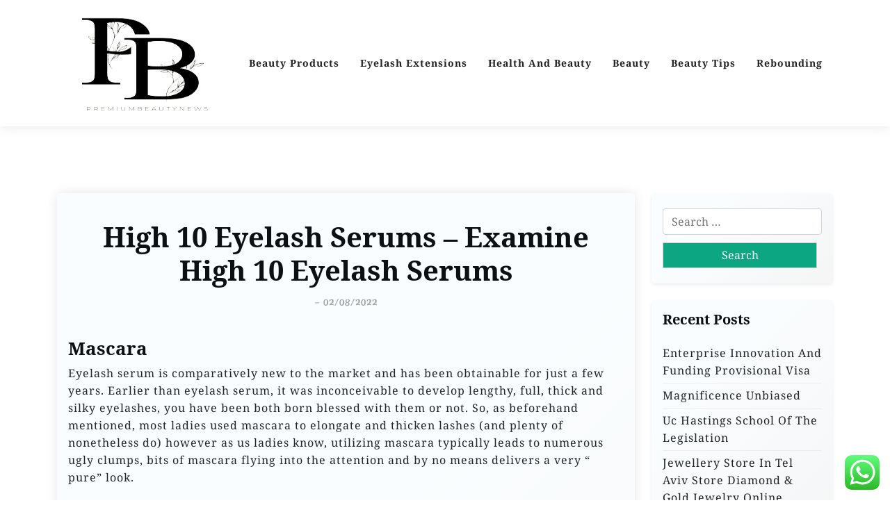

--- FILE ---
content_type: text/html; charset=UTF-8
request_url: https://premiumbeautynews.xyz/high-10-eyelash-serums-examine-high-10-eyelash-serums.html
body_size: 12508
content:
<!doctype html><html lang="en-US" prefix="og: https://ogp.me/ns#"><head><meta charset="UTF-8"><meta name="viewport" content="width=device-width, initial-scale=1"><link rel="profile" href="https://gmpg.org/xfn/11"><title>High 10 Eyelash Serums - Examine High 10 Eyelash Serums - PBN</title><meta name="description" content="Eyelash serum is comparatively new to the market and has been obtainable for just a few years. Earlier than eyelash serum, it was inconceivable to develop"/><meta name="robots" content="follow, index, max-snippet:-1, max-video-preview:-1, max-image-preview:standard"/><link rel="canonical" href="https://premiumbeautynews.xyz/high-10-eyelash-serums-examine-high-10-eyelash-serums.html" /><meta property="og:locale" content="en_US" /><meta property="og:type" content="article" /><meta property="og:title" content="High 10 Eyelash Serums - Examine High 10 Eyelash Serums - PBN" /><meta property="og:description" content="Eyelash serum is comparatively new to the market and has been obtainable for just a few years. Earlier than eyelash serum, it was inconceivable to develop" /><meta property="og:url" content="https://premiumbeautynews.xyz/high-10-eyelash-serums-examine-high-10-eyelash-serums.html" /><meta property="og:site_name" content="PBN" /><meta property="article:tag" content="beauties synonym" /><meta property="article:tag" content="beauty bay" /><meta property="article:tag" content="beauty supply near me" /><meta property="article:tag" content="beauty supply stores" /><meta property="article:tag" content="beauty tips" /><meta property="article:section" content="Beauty" /><meta property="article:published_time" content="2022-08-02T03:33:24+07:00" /><meta name="twitter:card" content="summary_large_image" /><meta name="twitter:title" content="High 10 Eyelash Serums - Examine High 10 Eyelash Serums - PBN" /><meta name="twitter:description" content="Eyelash serum is comparatively new to the market and has been obtainable for just a few years. Earlier than eyelash serum, it was inconceivable to develop" /><meta name="twitter:label1" content="Written by" /><meta name="twitter:data1" content="lawshouses" /><meta name="twitter:label2" content="Time to read" /><meta name="twitter:data2" content="4 minutes" /> <script type="application/ld+json" class="rank-math-schema-pro">{"@context":"https://schema.org","@graph":[{"@type":["Person","Organization"],"@id":"https://premiumbeautynews.xyz/#person","name":"GH","logo":{"@type":"ImageObject","@id":"https://premiumbeautynews.xyz/#logo","url":"https://premiumbeautynews.xyz/wp-content/uploads/2024/06/cropped-JI-removebg-preview-150x150.png","contentUrl":"https://premiumbeautynews.xyz/wp-content/uploads/2024/06/cropped-JI-removebg-preview-150x150.png","caption":"PBN","inLanguage":"en-US"},"image":{"@type":"ImageObject","@id":"https://premiumbeautynews.xyz/#logo","url":"https://premiumbeautynews.xyz/wp-content/uploads/2024/06/cropped-JI-removebg-preview-150x150.png","contentUrl":"https://premiumbeautynews.xyz/wp-content/uploads/2024/06/cropped-JI-removebg-preview-150x150.png","caption":"PBN","inLanguage":"en-US"}},{"@type":"WebSite","@id":"https://premiumbeautynews.xyz/#website","url":"https://premiumbeautynews.xyz","name":"PBN","publisher":{"@id":"https://premiumbeautynews.xyz/#person"},"inLanguage":"en-US"},{"@type":"BreadcrumbList","@id":"https://premiumbeautynews.xyz/high-10-eyelash-serums-examine-high-10-eyelash-serums.html#breadcrumb","itemListElement":[{"@type":"ListItem","position":"1","item":{"@id":"https://premiumbeautynews.xyz","name":"Home"}},{"@type":"ListItem","position":"2","item":{"@id":"https://premiumbeautynews.xyz/category/beauty","name":"Beauty"}},{"@type":"ListItem","position":"3","item":{"@id":"https://premiumbeautynews.xyz/high-10-eyelash-serums-examine-high-10-eyelash-serums.html","name":"High 10 Eyelash Serums &#8211; Examine High 10 Eyelash Serums"}}]},{"@type":"WebPage","@id":"https://premiumbeautynews.xyz/high-10-eyelash-serums-examine-high-10-eyelash-serums.html#webpage","url":"https://premiumbeautynews.xyz/high-10-eyelash-serums-examine-high-10-eyelash-serums.html","name":"High 10 Eyelash Serums - Examine High 10 Eyelash Serums - PBN","datePublished":"2022-08-02T03:33:24+07:00","dateModified":"2022-08-02T03:33:24+07:00","isPartOf":{"@id":"https://premiumbeautynews.xyz/#website"},"inLanguage":"en-US","breadcrumb":{"@id":"https://premiumbeautynews.xyz/high-10-eyelash-serums-examine-high-10-eyelash-serums.html#breadcrumb"}},{"@type":"Person","@id":"https://premiumbeautynews.xyz/author/lawshouses","name":"lawshouses","url":"https://premiumbeautynews.xyz/author/lawshouses","image":{"@type":"ImageObject","@id":"https://secure.gravatar.com/avatar/878a048e06d6d0503f84665fd4e01679193a59026490fe7af11df282fef1c053?s=96&amp;d=mm&amp;r=g","url":"https://secure.gravatar.com/avatar/878a048e06d6d0503f84665fd4e01679193a59026490fe7af11df282fef1c053?s=96&amp;d=mm&amp;r=g","caption":"lawshouses","inLanguage":"en-US"},"sameAs":["https://premiumbeautynews.xyz/"]},{"@type":"BlogPosting","headline":"High 10 Eyelash Serums - Examine High 10 Eyelash Serums - PBN","datePublished":"2022-08-02T03:33:24+07:00","dateModified":"2022-08-02T03:33:24+07:00","articleSection":"Beauty","author":{"@id":"https://premiumbeautynews.xyz/author/lawshouses","name":"lawshouses"},"publisher":{"@id":"https://premiumbeautynews.xyz/#person"},"description":"Eyelash serum is comparatively new to the market and has been obtainable for just a few years. Earlier than eyelash serum, it was inconceivable to develop","name":"High 10 Eyelash Serums - Examine High 10 Eyelash Serums - PBN","@id":"https://premiumbeautynews.xyz/high-10-eyelash-serums-examine-high-10-eyelash-serums.html#richSnippet","isPartOf":{"@id":"https://premiumbeautynews.xyz/high-10-eyelash-serums-examine-high-10-eyelash-serums.html#webpage"},"inLanguage":"en-US","mainEntityOfPage":{"@id":"https://premiumbeautynews.xyz/high-10-eyelash-serums-examine-high-10-eyelash-serums.html#webpage"}}]}</script> <link rel='dns-prefetch' href='//fonts.googleapis.com' /><link rel="alternate" type="application/rss+xml" title="PBN &raquo; Feed" href="https://premiumbeautynews.xyz/feed" /><link rel="alternate" title="oEmbed (JSON)" type="application/json+oembed" href="https://premiumbeautynews.xyz/wp-json/oembed/1.0/embed?url=https%3A%2F%2Fpremiumbeautynews.xyz%2Fhigh-10-eyelash-serums-examine-high-10-eyelash-serums.html" /><link rel="alternate" title="oEmbed (XML)" type="text/xml+oembed" href="https://premiumbeautynews.xyz/wp-json/oembed/1.0/embed?url=https%3A%2F%2Fpremiumbeautynews.xyz%2Fhigh-10-eyelash-serums-examine-high-10-eyelash-serums.html&#038;format=xml" /><link data-optimized="2" rel="stylesheet" href="https://premiumbeautynews.xyz/wp-content/litespeed/css/617251f6ebc7ab846baed2288921cb52.css?ver=0911e" /> <script src="https://premiumbeautynews.xyz/wp-includes/js/jquery/jquery.min.js?ver=3.7.1" id="jquery-core-js"></script> <link rel="https://api.w.org/" href="https://premiumbeautynews.xyz/wp-json/" /><link rel="alternate" title="JSON" type="application/json" href="https://premiumbeautynews.xyz/wp-json/wp/v2/posts/33405" /><link rel="EditURI" type="application/rsd+xml" title="RSD" href="https://premiumbeautynews.xyz/xmlrpc.php?rsd" /><meta name="generator" content="WordPress 6.9" /><link rel='shortlink' href='https://premiumbeautynews.xyz/?p=33405' /><link rel='dns-prefetch' href='https://i0.wp.com/'><link rel='preconnect' href='https://i0.wp.com/' crossorigin><link rel='dns-prefetch' href='https://i1.wp.com/'><link rel='preconnect' href='https://i1.wp.com/' crossorigin><link rel='dns-prefetch' href='https://i2.wp.com/'><link rel='preconnect' href='https://i2.wp.com/' crossorigin><link rel='dns-prefetch' href='https://i3.wp.com/'><link rel='preconnect' href='https://i3.wp.com/' crossorigin><meta property="og:image" content="https://i3.wp.com/i.ibb.co/NYCNKHx/lth-HC6-Atm7-U.jpg?ssl=1" /><meta name="twitter:card" content="summary_large_image" /><meta name="twitter:title" content="High 10 Eyelash Serums &#8211; Examine High 10 Eyelash Serums" /><meta name="twitter:description" content="" /><meta name="twitter:image" content="https://i3.wp.com/i.ibb.co/NYCNKHx/lth-HC6-Atm7-U.jpg?ssl=1" />
<script id="google_gtagjs" src="https://www.googletagmanager.com/gtag/js?id=G-E9HPQVG0D9" async></script> <script id="google_gtagjs-inline">window.dataLayer = window.dataLayer || [];function gtag(){dataLayer.push(arguments);}gtag('js', new Date());gtag('config', 'G-E9HPQVG0D9', {} );</script> <link rel="icon" href="https://premiumbeautynews.xyz/wp-content/uploads/2024/06/cropped-cropped-JI-removebg-preview-32x32.png" sizes="32x32" /><link rel="icon" href="https://premiumbeautynews.xyz/wp-content/uploads/2024/06/cropped-cropped-JI-removebg-preview-192x192.png" sizes="192x192" /><link rel="apple-touch-icon" href="https://premiumbeautynews.xyz/wp-content/uploads/2024/06/cropped-cropped-JI-removebg-preview-180x180.png" /><meta name="msapplication-TileImage" content="https://premiumbeautynews.xyz/wp-content/uploads/2024/06/cropped-cropped-JI-removebg-preview-270x270.png" /> <script type="application/ld+json">{"@context":"https://schema.org","@graph":[{"@type":"ImageObject","@id":"https://i3.wp.com/i.ibb.co/NYCNKHx/lth-HC6-Atm7-U.jpg?ssl=1","url":"https://i3.wp.com/i.ibb.co/NYCNKHx/lth-HC6-Atm7-U.jpg?ssl=1","contentUrl":"https://i3.wp.com/i.ibb.co/NYCNKHx/lth-HC6-Atm7-U.jpg?ssl=1","mainEntityOfPage":"https://premiumbeautynews.xyz/high-10-eyelash-serums-examine-high-10-eyelash-serums.html"}]}</script> </head><body class="wp-singular post-template-default single single-post postid-33405 single-format-standard wp-custom-logo wp-embed-responsive wp-theme-travel-x wp-child-theme-travelx-lite"><div id="page" class="site">
<a class="skip-link screen-reader-text" href="#primary">Skip to content</a><header id="masthead" class="site-header px-hstyle1"><div class="mobile-menu-bar"><div class="container"><div class="mbar-inner"><div class="mlogo"><div class="site-branding brand-logo">
<a href="https://premiumbeautynews.xyz/" class="custom-logo-link" rel="home"><img width="212" height="202" src="https://premiumbeautynews.xyz/wp-content/uploads/2024/06/cropped-JI-removebg-preview.png" class="custom-logo" alt="PBN" decoding="async" /></a></div></div>
<button id="mmenu-btn" class="menu-btn" aria-expanded="false" aria-controls="mobile-navigation" aria-label="Toggle mobile menu">
<span class="mopen" aria-hidden="true">
<span></span>
</span>
<span class="mclose" aria-hidden="true"></span>
</button></div></div></div><div class="mobile-menu-overlay" id="mobile-menu-overlay" aria-hidden="true"></div><nav id="mobile-navigation" class="mobile-navigation" aria-label="Mobile navigation"><div class="mobile-menu-header">
<span class="menu-title">Menu</span>
<button class="mobile-menu-close" id="mobile-menu-close" aria-label="Close menu">
<span aria-hidden="true">&times;</span>
</button></div><ul id="wsm-menu" class="wsm-menu"><li id="menu-item-75593" class="menu-item menu-item-type-taxonomy menu-item-object-category menu-item-75593"><a href="https://premiumbeautynews.xyz/category/beauty-products" title="Navigate to Beauty Products">Beauty Products</a></li><li id="menu-item-75594" class="menu-item menu-item-type-taxonomy menu-item-object-category menu-item-75594"><a href="https://premiumbeautynews.xyz/category/eyelash-extensions" title="Navigate to Eyelash Extensions">Eyelash Extensions</a></li><li id="menu-item-75595" class="menu-item menu-item-type-taxonomy menu-item-object-category menu-item-75595"><a href="https://premiumbeautynews.xyz/category/health-and-beauty" title="Navigate to Health And Beauty">Health And Beauty</a></li><li id="menu-item-75596" class="menu-item menu-item-type-taxonomy menu-item-object-category current-post-ancestor current-menu-parent current-post-parent menu-item-75596"><a href="https://premiumbeautynews.xyz/category/beauty" title="Navigate to Beauty">Beauty</a></li><li id="menu-item-75597" class="menu-item menu-item-type-taxonomy menu-item-object-category menu-item-75597"><a href="https://premiumbeautynews.xyz/category/beauty-tips" title="Navigate to Beauty Tips">Beauty Tips</a></li><li id="menu-item-75598" class="menu-item menu-item-type-taxonomy menu-item-object-category menu-item-75598"><a href="https://premiumbeautynews.xyz/category/rebounding" title="Navigate to Rebounding">Rebounding</a></li></ul><div class="mobile-menu-footer"></div></nav><div class="menu-deskbar"><div class="pxm-style2"><div class="container"><div class="navigation"><div class="d-flex"><div class="pxms1-logo"><div class="site-branding brand-logo">
<a href="https://premiumbeautynews.xyz/" class="custom-logo-link" rel="home"><img width="212" height="202" src="https://premiumbeautynews.xyz/wp-content/uploads/2024/06/cropped-JI-removebg-preview.png" class="custom-logo" alt="PBN" decoding="async" /></a></div></div><div class="pxms1-menu ms-auto"><nav id="site-navigation" class="main-navigation"><div class="menu-secondary-menu-container"><ul id="travel-x-menu" class="travel-x-menu"><li class="menu-item menu-item-type-taxonomy menu-item-object-category menu-item-75593"><a href="https://premiumbeautynews.xyz/category/beauty-products" title="Navigate to Beauty Products">Beauty Products</a></li><li class="menu-item menu-item-type-taxonomy menu-item-object-category menu-item-75594"><a href="https://premiumbeautynews.xyz/category/eyelash-extensions" title="Navigate to Eyelash Extensions">Eyelash Extensions</a></li><li class="menu-item menu-item-type-taxonomy menu-item-object-category menu-item-75595"><a href="https://premiumbeautynews.xyz/category/health-and-beauty" title="Navigate to Health And Beauty">Health And Beauty</a></li><li class="menu-item menu-item-type-taxonomy menu-item-object-category current-post-ancestor current-menu-parent current-post-parent menu-item-75596"><a href="https://premiumbeautynews.xyz/category/beauty" title="Navigate to Beauty">Beauty</a></li><li class="menu-item menu-item-type-taxonomy menu-item-object-category menu-item-75597"><a href="https://premiumbeautynews.xyz/category/beauty-tips" title="Navigate to Beauty Tips">Beauty Tips</a></li><li class="menu-item menu-item-type-taxonomy menu-item-object-category menu-item-75598"><a href="https://premiumbeautynews.xyz/category/rebounding" title="Navigate to Rebounding">Rebounding</a></li></ul></div></nav></div></div></div></div></div></div></header><div class="container mt-5 mb-5 pt-5 pb-5"><div class="row"><div class="col-lg-9"><main id="primary" class="site-main"><article id="post-33405" class="myf-classic post-33405 post type-post status-publish format-standard has-post-thumbnail hentry category-beauty tag-beauties-synonym tag-beauty-bay tag-beauty-supply-near-me tag-beauty-supply-stores tag-beauty-tips"><div class="xpost-item py-4 mb-5"><div class="xpost-text p-3"><header class="entry-header pb-4 text-center"><h1 class="entry-title">High 10 Eyelash Serums &#8211; Examine High 10 Eyelash Serums</h1><div class="entry-meta">
<span class="posted-on">- <a href="https://premiumbeautynews.xyz/high-10-eyelash-serums-examine-high-10-eyelash-serums.html" rel="bookmark"><time class="updated" datetime="2022-08-02T03:33:24+07:00">02/08/2022</time></a></span></div></header><div class="post-thumbnail mb-3"></div><div class="entry-content"><div style="margin-top: 0px;margin-bottom: 0px;"><h3 class="p1"><span class="s2">Mascara</span></h3><p class="p1"><span class="s1">Eyelash serum is comparatively new to the market and has been obtainable for just a few years.<span class="Apple-converted-space">  </span>Earlier than eyelash serum, it was inconceivable to develop lengthy, full, thick and silky eyelashes, you have been both born blessed with them or not.<span class="Apple-converted-space">  </span>So, as beforehand mentioned, most ladies used mascara to elongate and thicken lashes (and plenty of nonetheless do) however as us ladies know, utilizing mascara typically leads to numerous ugly clumps, bits of mascara flying into the attention and by no means delivers a very “ pure&#8221; look. </span></p><h3 class="p1"><span class="s2">False Eyelashes</span></h3><p class="p1"><span class="s1">The choice to mascara used to solely be fiddly false eyelashes on strips or mounted as singles.<span class="Apple-converted-space">  </span>False eyelashes simply do not<span class="Apple-converted-space">  </span>look pure both and the fiddliness means numerous glue going all over the place however alongside the lash line,<span class="Apple-converted-space">  </span>false lashes falling off in the course of the day or simply not getting a neat, exact end. </span></p><h3 class="p1"><span class="s2">Eyelash Extensions</span></h3><p class="p1"><span class="s1">Extensions have been subsequent to look available on the market and tens of millions of girls worldwide rushed out to get a set of falsies that lasted longer than 12 hour strips of false eyelashes.<span class="Apple-converted-space">  </span>There are many negatives in the case of eyelash extensions, they are often damaging, want numerous care and maintenance and so they undoubtedly do not look as pure as actual eyelashes. </span></p><h3 class="p1"><span class="s2">Eyelash Serum</span></h3><p class="p1"><span class="s1">The subsequent large factor to hit the market place was eyelash serum, however does it work?<span class="Apple-converted-space">  </span>Our group say sure, there are some serums that work, some that do not and a few which can be completely improbable – growing the perfect trying lengthy, thick and full lashes in a matter of weeks. </span></p><h3 class="p1"><span class="s2">What&#8217;s Eyelash Serum?</span></h3><p class="p1"><span class="s1">Eyelash serum was developed to advertise higher eyelash development naturally.<span class="Apple-converted-space">  </span>The serums are made utilizing fatty acids and conditioning peptides with a wide range of vitamins and nutritional vitamins to spice up eyelash development.<span class="Apple-converted-space">  </span>They&#8217;re typically simple to make use of, merely sweep the gel alongside the sting of your eyelashes (near the eyelid) utilizing the comb provided, fall asleep and let the serum do its work.<span class="Apple-converted-space">  </span>Most require once-a-day software that encourages eyelashes to max-out.<span class="Apple-converted-space">  </span>Do not count on any serums to work in a single day although.  Like the whole lot, the serum must construct up however after a few weeks, with the correct serum, you must begin to see your eyelashes rising and thickening all on the similar time.</span></p><h3 class="p1"><span class="s1">This is how your eyelashes develop naturally:</span></h3><ul class="ul1"><li class="li1"><span class="s1">Every higher eye lid has roughly 180 lashes with an extra 85 lashes on the decrease lid (common quantity).</span></li><li class="li1"><span class="s1">Each hair on the physique (no matter kind of hair) experiences three development phases, angen (the expansion part), catagen (the resting part) and telogen (the shedding part).<span class="Apple-converted-space">  </span>Full eyelash development takes as much as 15 weeks.</span></li><li class="li1"><span class="s1">Wholesome lashes develop for as much as 200 days earlier than shedding however unhealthy lashes shed far faster, round 90 days.<span class="Apple-converted-space">  </span>That is all the way down to the getting older course of, genetics, lack of vitamins, treatment, chemical therapies and extended warmth publicity, all of which have an effect on the expansion part of lashes.  When lashes are broken, they do not develop so long as they&#8217;ll and so they shed earlier than they need to.<span class="Apple-converted-space">  </span>That is when lashes look quick or sparse.</span></li></ul><p class="p1"><span class="s1">So, what are you able to do to encourage higher eyelash development?<span class="Apple-converted-space">  </span>Aside from taking care together with your weight loss plan and ensuring you ingest the correct vitamins, you need to use an eyelash serum, designed to offer lashes with the correct vitamins and moisturise from the follicle.<span class="Apple-converted-space">  </span>The serum connects together with your eyelash follicles and feeds them in order that they develop longer, thicker and shinier than ever earlier than and that is as a result of they&#8217;ve the correct lively vitamins to work onerous together with your pure development system. </span></p><h3 class="p1"><span class="s2">Do not Rush Out But…</span></h3><p class="p1"><span class="s1">Earlier than you rush out and purchase the primary eyelash serum that you just see, watch out to not get taken in by the jargon you learn.<span class="Apple-converted-space">  </span>The title, price ticket and outline would not essentially imply something.<span class="Apple-converted-space">  </span>You might want to look previous the fee, the package deal and the important-sounding wording.  You might want to consider carefully concerning the substances too, some are identified irritants and albeit, you&#8217;d relatively have quick eyelashes than itchy, crimson eyes.  Search for bioactive phytomelcules and pure wealthy botanicals (good for eyebrows too).<span class="Apple-converted-space">  </span>Keep away from something with parabens, something with sulfate and any artificial unfriendly substances particularly when you have delicate pores and skin.<span class="Apple-converted-space">  </span>You must also search for a a refund assure, this offers you peace of thoughts that the producer is assured in outcomes and ready to refund you in case you do not expertise the optimistic advantages.<span class="Apple-converted-space">  </span>Pricing is essential, you need not spend a ridiculous quantity on a serum, it is about substances, not value.<span class="Apple-converted-space">  </span>It is also helpful to decide on one thing that offers with eyebrows too, why not improve them on the similar time?<span class="Apple-converted-space">  </span>HD brows are actually trendy so having a sturdy product provides you double utilization!</span></p><p class="p1"><span class="s1">Now you&#8217;ve got learn up on eyelash serum, you may need to know what we suggest, this is what our magnificence panel reviewed, what we take into consideration every, and extra importanty, the outcomes.</span></p></div></div><footer class="entry-footer">
<span class="cat-links">Posted in: <a href="https://premiumbeautynews.xyz/category/beauty" rel="category tag">Beauty</a></span><span class="tags-links">Tagged: <a href="https://premiumbeautynews.xyz/tag/beauties-synonym" rel="tag">beauties synonym</a>, <a href="https://premiumbeautynews.xyz/tag/beauty-bay" rel="tag">beauty bay</a>, <a href="https://premiumbeautynews.xyz/tag/beauty-supply-near-me" rel="tag">beauty supply near me</a>, <a href="https://premiumbeautynews.xyz/tag/beauty-supply-stores" rel="tag">beauty supply stores</a>, <a href="https://premiumbeautynews.xyz/tag/beauty-tips" rel="tag">beauty tips</a></span></footer></div></div></article><nav class="navigation post-navigation" aria-label="Posts"><h2 class="screen-reader-text">Post navigation</h2><div class="nav-links"><div class="nav-previous"><a href="https://premiumbeautynews.xyz/wholesale-office-supplies-b2b-solutions.html" rel="prev"><span class="nav-subtitle">Previous:</span> <span class="nav-title">Wholesale Office Supplies &#038; B2B Solutions</span></a></div><div class="nav-next"><a href="https://premiumbeautynews.xyz/our-10-greatest-diy-eyelash-extensions-in-canada-august-2022.html" rel="next"><span class="nav-subtitle">Next:</span> <span class="nav-title">Our 10 Greatest Diy eyelash extensions in Canada &#8211; August 2022</span></a></div></div></nav></main></div><div class="col-lg-3"><aside id="secondary" class="widget-area"><section id="search-2" class="widget shadow-sm mb-4 p-3 widget_search"><form role="search" method="get" class="search-form" action="https://premiumbeautynews.xyz/">
<label>
<span class="screen-reader-text">Search for:</span>
<input type="search" class="search-field" placeholder="Search &hellip;" value="" name="s" />
</label>
<input type="submit" class="search-submit" value="Search" /></form></section><section id="recent-posts-2" class="widget shadow-sm mb-4 p-3 widget_recent_entries"><h2 class="widget-title">Recent Posts</h2><ul><li>
<a href="https://premiumbeautynews.xyz/enterprise-innovation-and-funding-provisional-visa.html">Enterprise Innovation And Funding Provisional Visa</a></li><li>
<a href="https://premiumbeautynews.xyz/magnificence-unbiased.html">Magnificence Unbiased</a></li><li>
<a href="https://premiumbeautynews.xyz/uc-hastings-school-of-the-legislation.html">Uc Hastings School Of The Legislation</a></li><li>
<a href="https://premiumbeautynews.xyz/jewellery-store-in-tel-aviv-store-diamond-gold-jewelry-online.html">Jewellery Store In Tel Aviv Store Diamond &#038; Gold Jewelry Online</a></li><li>
<a href="https://premiumbeautynews.xyz/exploring-the-world-of-smart-wearables.html">Exploring the World of Smart Wearables</a></li></ul></section><section id="nav_menu-2" class="widget shadow-sm mb-4 p-3 widget_nav_menu"><h2 class="widget-title">About Us</h2><div class="menu-about-us-container"><ul id="menu-about-us" class="menu"><li id="menu-item-10094" class="menu-item menu-item-type-post_type menu-item-object-page menu-item-10094"><a href="https://premiumbeautynews.xyz/sitemap">Sitemap</a></li><li id="menu-item-10095" class="menu-item menu-item-type-post_type menu-item-object-page menu-item-10095"><a href="https://premiumbeautynews.xyz/disclosure-policy">Disclosure Policy</a></li><li id="menu-item-10096" class="menu-item menu-item-type-post_type menu-item-object-page menu-item-10096"><a href="https://premiumbeautynews.xyz/contact-us">Contact Us</a></li></ul></div></section><section id="block-3" class="widget shadow-sm mb-4 p-3 widget_block widget_tag_cloud"><p class="wp-block-tag-cloud"><a href="https://premiumbeautynews.xyz/tag/about" class="tag-cloud-link tag-link-203 tag-link-position-1" style="font-size: 8.344262295082pt;" aria-label="about (16 items)">about</a>
<a href="https://premiumbeautynews.xyz/tag/automotive" class="tag-cloud-link tag-link-609 tag-link-position-2" style="font-size: 10.409836065574pt;" aria-label="automotive (25 items)">automotive</a>
<a href="https://premiumbeautynews.xyz/tag/beauty" class="tag-cloud-link tag-link-68 tag-link-position-3" style="font-size: 22pt;" aria-label="beauty (265 items)">beauty</a>
<a href="https://premiumbeautynews.xyz/tag/beauty-and-health-magazine" class="tag-cloud-link tag-link-1282 tag-link-position-4" style="font-size: 8.344262295082pt;" aria-label="beauty and health magazine (16 items)">beauty and health magazine</a>
<a href="https://premiumbeautynews.xyz/tag/beauty-products" class="tag-cloud-link tag-link-1400 tag-link-position-5" style="font-size: 8.9180327868852pt;" aria-label="beauty products (18 items)">beauty products</a>
<a href="https://premiumbeautynews.xyz/tag/beauty-tips" class="tag-cloud-link tag-link-1323 tag-link-position-6" style="font-size: 8.344262295082pt;" aria-label="beauty tips (16 items)">beauty tips</a>
<a href="https://premiumbeautynews.xyz/tag/business" class="tag-cloud-link tag-link-331 tag-link-position-7" style="font-size: 18.098360655738pt;" aria-label="business (119 items)">business</a>
<a href="https://premiumbeautynews.xyz/tag/education" class="tag-cloud-link tag-link-604 tag-link-position-8" style="font-size: 11.786885245902pt;" aria-label="education (33 items)">education</a>
<a href="https://premiumbeautynews.xyz/tag/estate" class="tag-cloud-link tag-link-370 tag-link-position-9" style="font-size: 11.901639344262pt;" aria-label="estate (34 items)">estate</a>
<a href="https://premiumbeautynews.xyz/tag/extensions" class="tag-cloud-link tag-link-179 tag-link-position-10" style="font-size: 10.295081967213pt;" aria-label="extensions (24 items)">extensions</a>
<a href="https://premiumbeautynews.xyz/tag/eyelash" class="tag-cloud-link tag-link-183 tag-link-position-11" style="font-size: 11.901639344262pt;" aria-label="eyelash (34 items)">eyelash</a>
<a href="https://premiumbeautynews.xyz/tag/eyelash-extension-reviews" class="tag-cloud-link tag-link-1437 tag-link-position-12" style="font-size: 9.6065573770492pt;" aria-label="eyelash extension reviews (21 items)">eyelash extension reviews</a>
<a href="https://premiumbeautynews.xyz/tag/eyelash-extensions-classes" class="tag-cloud-link tag-link-1466 tag-link-position-13" style="font-size: 9.3770491803279pt;" aria-label="eyelash extensions classes (20 items)">eyelash extensions classes</a>
<a href="https://premiumbeautynews.xyz/tag/eyelash-extensions-kit" class="tag-cloud-link tag-link-1451 tag-link-position-14" style="font-size: 8.344262295082pt;" aria-label="eyelash extensions kit (16 items)">eyelash extensions kit</a>
<a href="https://premiumbeautynews.xyz/tag/eyelash-extensions-price" class="tag-cloud-link tag-link-1392 tag-link-position-15" style="font-size: 8.6885245901639pt;" aria-label="eyelash extensions price (17 items)">eyelash extensions price</a>
<a href="https://premiumbeautynews.xyz/tag/eyelash-extension-tips" class="tag-cloud-link tag-link-1372 tag-link-position-16" style="font-size: 8.9180327868852pt;" aria-label="eyelash extension tips (18 items)">eyelash extension tips</a>
<a href="https://premiumbeautynews.xyz/tag/fashion" class="tag-cloud-link tag-link-316 tag-link-position-17" style="font-size: 11.213114754098pt;" aria-label="fashion (29 items)">fashion</a>
<a href="https://premiumbeautynews.xyz/tag/health" class="tag-cloud-link tag-link-232 tag-link-position-18" style="font-size: 17.754098360656pt;" aria-label="health (112 items)">health</a>
<a href="https://premiumbeautynews.xyz/tag/health-beauty-cosmetics" class="tag-cloud-link tag-link-1278 tag-link-position-19" style="font-size: 8.6885245901639pt;" aria-label="health &amp; beauty cosmetics (17 items)">health &amp; beauty cosmetics</a>
<a href="https://premiumbeautynews.xyz/tag/health-beauty-products" class="tag-cloud-link tag-link-1306 tag-link-position-20" style="font-size: 8.344262295082pt;" aria-label="health &amp; beauty products (16 items)">health &amp; beauty products</a>
<a href="https://premiumbeautynews.xyz/tag/health-and-beauty-cosmetics" class="tag-cloud-link tag-link-1316 tag-link-position-21" style="font-size: 8.344262295082pt;" aria-label="health and beauty cosmetics (16 items)">health and beauty cosmetics</a>
<a href="https://premiumbeautynews.xyz/tag/house" class="tag-cloud-link tag-link-214 tag-link-position-22" style="font-size: 10.065573770492pt;" aria-label="house (23 items)">house</a>
<a href="https://premiumbeautynews.xyz/tag/how-long-do-mink-lashes-last" class="tag-cloud-link tag-link-1377 tag-link-position-23" style="font-size: 8.344262295082pt;" aria-label="how long do mink lashes last (16 items)">how long do mink lashes last</a>
<a href="https://premiumbeautynews.xyz/tag/ideas" class="tag-cloud-link tag-link-107 tag-link-position-24" style="font-size: 9.1475409836066pt;" aria-label="ideas (19 items)">ideas</a>
<a href="https://premiumbeautynews.xyz/tag/improvement" class="tag-cloud-link tag-link-517 tag-link-position-25" style="font-size: 12.934426229508pt;" aria-label="improvement (42 items)">improvement</a>
<a href="https://premiumbeautynews.xyz/tag/india" class="tag-cloud-link tag-link-453 tag-link-position-26" style="font-size: 9.1475409836066pt;" aria-label="india (19 items)">india</a>
<a href="https://premiumbeautynews.xyz/tag/indonesia" class="tag-cloud-link tag-link-304 tag-link-position-27" style="font-size: 8.344262295082pt;" aria-label="indonesia (16 items)">indonesia</a>
<a href="https://premiumbeautynews.xyz/tag/information" class="tag-cloud-link tag-link-177 tag-link-position-28" style="font-size: 11.213114754098pt;" aria-label="information (29 items)">information</a>
<a href="https://premiumbeautynews.xyz/tag/jewelry" class="tag-cloud-link tag-link-1158 tag-link-position-29" style="font-size: 8.6885245901639pt;" aria-label="jewelry (17 items)">jewelry</a>
<a href="https://premiumbeautynews.xyz/tag/lash-extensions-cost" class="tag-cloud-link tag-link-1530 tag-link-position-30" style="font-size: 8.344262295082pt;" aria-label="lash extensions cost (16 items)">lash extensions cost</a>
<a href="https://premiumbeautynews.xyz/tag/latest" class="tag-cloud-link tag-link-166 tag-link-position-31" style="font-size: 11.786885245902pt;" aria-label="latest (33 items)">latest</a>
<a href="https://premiumbeautynews.xyz/tag/leisure" class="tag-cloud-link tag-link-383 tag-link-position-32" style="font-size: 12.245901639344pt;" aria-label="leisure (36 items)">leisure</a>
<a href="https://premiumbeautynews.xyz/tag/makeup" class="tag-cloud-link tag-link-167 tag-link-position-33" style="font-size: 9.6065573770492pt;" aria-label="makeup (21 items)">makeup</a>
<a href="https://premiumbeautynews.xyz/tag/market" class="tag-cloud-link tag-link-438 tag-link-position-34" style="font-size: 11.55737704918pt;" aria-label="market (31 items)">market</a>
<a href="https://premiumbeautynews.xyz/tag/newest" class="tag-cloud-link tag-link-194 tag-link-position-35" style="font-size: 11.901639344262pt;" aria-label="newest (34 items)">newest</a>
<a href="https://premiumbeautynews.xyz/tag/online" class="tag-cloud-link tag-link-131 tag-link-position-36" style="font-size: 14.426229508197pt;" aria-label="online (56 items)">online</a>
<a href="https://premiumbeautynews.xyz/tag/permanent-eyelash-extensions" class="tag-cloud-link tag-link-1378 tag-link-position-37" style="font-size: 9.1475409836066pt;" aria-label="permanent eyelash extensions (19 items)">permanent eyelash extensions</a>
<a href="https://premiumbeautynews.xyz/tag/physical-beauty" class="tag-cloud-link tag-link-1387 tag-link-position-38" style="font-size: 8.6885245901639pt;" aria-label="physical beauty (17 items)">physical beauty</a>
<a href="https://premiumbeautynews.xyz/tag/products" class="tag-cloud-link tag-link-125 tag-link-position-39" style="font-size: 8.6885245901639pt;" aria-label="products (17 items)">products</a>
<a href="https://premiumbeautynews.xyz/tag/rebounding" class="tag-cloud-link tag-link-242 tag-link-position-40" style="font-size: 10.409836065574pt;" aria-label="rebounding (25 items)">rebounding</a>
<a href="https://premiumbeautynews.xyz/tag/skincare" class="tag-cloud-link tag-link-133 tag-link-position-41" style="font-size: 10.065573770492pt;" aria-label="skincare (23 items)">skincare</a>
<a href="https://premiumbeautynews.xyz/tag/technology" class="tag-cloud-link tag-link-482 tag-link-position-42" style="font-size: 15.573770491803pt;" aria-label="technology (71 items)">technology</a>
<a href="https://premiumbeautynews.xyz/tag/travel" class="tag-cloud-link tag-link-385 tag-link-position-43" style="font-size: 13.967213114754pt;" aria-label="travel (51 items)">travel</a>
<a href="https://premiumbeautynews.xyz/tag/trends" class="tag-cloud-link tag-link-169 tag-link-position-44" style="font-size: 8pt;" aria-label="trends (15 items)">trends</a>
<a href="https://premiumbeautynews.xyz/tag/updates" class="tag-cloud-link tag-link-637 tag-link-position-45" style="font-size: 10.639344262295pt;" aria-label="updates (26 items)">updates</a></p></section><section id="magenet_widget-2" class="widget shadow-sm mb-4 p-3 widget_magenet_widget"><aside class="widget magenet_widget_box"><div class="mads-block"></div></aside></section><section id="execphp-2" class="widget shadow-sm mb-4 p-3 widget_execphp"><div class="execphpwidget"></div></section><section id="execphp-4" class="widget shadow-sm mb-4 p-3 widget_execphp"><div class="execphpwidget"></div></section></aside></div></div></div><footer id="colophon" class="site-footer pt-3 pb-3"><div class="container"><div class="site-info text-center footer-cradit">
<a href="https://wordpress.org/">
Proudly powered by WordPress			</a>
<span class="sep"> | </span>
Build with <a href="https://wpthemespace.com/product/travel-x/">Travel X</a> by Wp Theme Space.</div></div></footer></div> <script type="speculationrules">{"prefetch":[{"source":"document","where":{"and":[{"href_matches":"/*"},{"not":{"href_matches":["/wp-*.php","/wp-admin/*","/wp-content/uploads/*","/wp-content/*","/wp-content/plugins/*","/wp-content/themes/travelx-lite/*","/wp-content/themes/travel-x/*","/*\\?(.+)"]}},{"not":{"selector_matches":"a[rel~=\"nofollow\"]"}},{"not":{"selector_matches":".no-prefetch, .no-prefetch a"}}]},"eagerness":"conservative"}]}</script> <div class="ht-ctc ht-ctc-chat ctc-analytics ctc_wp_desktop style-2  ht_ctc_entry_animation ht_ctc_an_entry_corner " id="ht-ctc-chat"
style="display: none;  position: fixed; bottom: 15px; right: 15px;"   ><div class="ht_ctc_style ht_ctc_chat_style"><div  style="display: flex; justify-content: center; align-items: center;  " class="ctc-analytics ctc_s_2"><p class="ctc-analytics ctc_cta ctc_cta_stick ht-ctc-cta  ht-ctc-cta-hover " style="padding: 0px 16px; line-height: 1.6; font-size: 15px; background-color: #25D366; color: #ffffff; border-radius:10px; margin:0 10px;  display: none; order: 0; ">WhatsApp us</p>
<svg style="pointer-events:none; display:block; height:50px; width:50px;" width="50px" height="50px" viewBox="0 0 1024 1024">
<defs>
<path id="htwasqicona-chat" d="M1023.941 765.153c0 5.606-.171 17.766-.508 27.159-.824 22.982-2.646 52.639-5.401 66.151-4.141 20.306-10.392 39.472-18.542 55.425-9.643 18.871-21.943 35.775-36.559 50.364-14.584 14.56-31.472 26.812-50.315 36.416-16.036 8.172-35.322 14.426-55.744 18.549-13.378 2.701-42.812 4.488-65.648 5.3-9.402.336-21.564.505-27.15.505l-504.226-.081c-5.607 0-17.765-.172-27.158-.509-22.983-.824-52.639-2.646-66.152-5.4-20.306-4.142-39.473-10.392-55.425-18.542-18.872-9.644-35.775-21.944-50.364-36.56-14.56-14.584-26.812-31.471-36.415-50.314-8.174-16.037-14.428-35.323-18.551-55.744-2.7-13.378-4.487-42.812-5.3-65.649-.334-9.401-.503-21.563-.503-27.148l.08-504.228c0-5.607.171-17.766.508-27.159.825-22.983 2.646-52.639 5.401-66.151 4.141-20.306 10.391-39.473 18.542-55.426C34.154 93.24 46.455 76.336 61.07 61.747c14.584-14.559 31.472-26.812 50.315-36.416 16.037-8.172 35.324-14.426 55.745-18.549 13.377-2.701 42.812-4.488 65.648-5.3 9.402-.335 21.565-.504 27.149-.504l504.227.081c5.608 0 17.766.171 27.159.508 22.983.825 52.638 2.646 66.152 5.401 20.305 4.141 39.472 10.391 55.425 18.542 18.871 9.643 35.774 21.944 50.363 36.559 14.559 14.584 26.812 31.471 36.415 50.315 8.174 16.037 14.428 35.323 18.551 55.744 2.7 13.378 4.486 42.812 5.3 65.649.335 9.402.504 21.564.504 27.15l-.082 504.226z"/>
</defs>
<linearGradient id="htwasqiconb-chat" gradientUnits="userSpaceOnUse" x1="512.001" y1=".978" x2="512.001" y2="1025.023">
<stop offset="0" stop-color="#61fd7d"/>
<stop offset="1" stop-color="#2bb826"/>
</linearGradient>
<use xlink:href="#htwasqicona-chat" overflow="visible" style="fill: url(#htwasqiconb-chat)" fill="url(#htwasqiconb-chat)"/>
<g>
<path style="fill: #FFFFFF;" fill="#FFF" d="M783.302 243.246c-69.329-69.387-161.529-107.619-259.763-107.658-202.402 0-367.133 164.668-367.214 367.072-.026 64.699 16.883 127.854 49.017 183.522l-52.096 190.229 194.665-51.047c53.636 29.244 114.022 44.656 175.482 44.682h.151c202.382 0 367.128-164.688 367.21-367.094.039-98.087-38.121-190.319-107.452-259.706zM523.544 808.047h-.125c-54.767-.021-108.483-14.729-155.344-42.529l-11.146-6.612-115.517 30.293 30.834-112.592-7.259-11.544c-30.552-48.579-46.688-104.729-46.664-162.379.066-168.229 136.985-305.096 305.339-305.096 81.521.031 158.154 31.811 215.779 89.482s89.342 134.332 89.312 215.859c-.066 168.243-136.984 305.118-305.209 305.118zm167.415-228.515c-9.177-4.591-54.286-26.782-62.697-29.843-8.41-3.062-14.526-4.592-20.645 4.592-6.115 9.182-23.699 29.843-29.053 35.964-5.352 6.122-10.704 6.888-19.879 2.296-9.176-4.591-38.74-14.277-73.786-45.526-27.275-24.319-45.691-54.359-51.043-63.543-5.352-9.183-.569-14.146 4.024-18.72 4.127-4.109 9.175-10.713 13.763-16.069 4.587-5.355 6.117-9.183 9.175-15.304 3.059-6.122 1.529-11.479-.765-16.07-2.293-4.591-20.644-49.739-28.29-68.104-7.447-17.886-15.013-15.466-20.645-15.747-5.346-.266-11.469-.322-17.585-.322s-16.057 2.295-24.467 11.478-32.113 31.374-32.113 76.521c0 45.147 32.877 88.764 37.465 94.885 4.588 6.122 64.699 98.771 156.741 138.502 21.892 9.45 38.982 15.094 52.308 19.322 21.98 6.979 41.982 5.995 57.793 3.634 17.628-2.633 54.284-22.189 61.932-43.615 7.646-21.427 7.646-39.791 5.352-43.617-2.294-3.826-8.41-6.122-17.585-10.714z"/>
</g>
</svg></div></div></div>
<span class="ht_ctc_chat_data" data-settings="{&quot;number&quot;:&quot;6289634888810&quot;,&quot;pre_filled&quot;:&quot;&quot;,&quot;dis_m&quot;:&quot;show&quot;,&quot;dis_d&quot;:&quot;show&quot;,&quot;css&quot;:&quot;cursor: pointer; z-index: 99999999;&quot;,&quot;pos_d&quot;:&quot;position: fixed; bottom: 15px; right: 15px;&quot;,&quot;pos_m&quot;:&quot;position: fixed; bottom: 15px; right: 15px;&quot;,&quot;side_d&quot;:&quot;right&quot;,&quot;side_m&quot;:&quot;right&quot;,&quot;schedule&quot;:&quot;no&quot;,&quot;se&quot;:150,&quot;ani&quot;:&quot;no-animation&quot;,&quot;url_target_d&quot;:&quot;_blank&quot;,&quot;ga&quot;:&quot;yes&quot;,&quot;gtm&quot;:&quot;1&quot;,&quot;fb&quot;:&quot;yes&quot;,&quot;webhook_format&quot;:&quot;json&quot;,&quot;g_init&quot;:&quot;default&quot;,&quot;g_an_event_name&quot;:&quot;click to chat&quot;,&quot;gtm_event_name&quot;:&quot;Click to Chat&quot;,&quot;pixel_event_name&quot;:&quot;Click to Chat by HoliThemes&quot;}" data-rest="adfc265b7e"></span> <script id="ht_ctc_app_js-js-extra">var ht_ctc_chat_var = {"number":"6289634888810","pre_filled":"","dis_m":"show","dis_d":"show","css":"cursor: pointer; z-index: 99999999;","pos_d":"position: fixed; bottom: 15px; right: 15px;","pos_m":"position: fixed; bottom: 15px; right: 15px;","side_d":"right","side_m":"right","schedule":"no","se":"150","ani":"no-animation","url_target_d":"_blank","ga":"yes","gtm":"1","fb":"yes","webhook_format":"json","g_init":"default","g_an_event_name":"click to chat","gtm_event_name":"Click to Chat","pixel_event_name":"Click to Chat by HoliThemes"};
var ht_ctc_variables = {"g_an_event_name":"click to chat","gtm_event_name":"Click to Chat","pixel_event_type":"trackCustom","pixel_event_name":"Click to Chat by HoliThemes","g_an_params":["g_an_param_1","g_an_param_2","g_an_param_3"],"g_an_param_1":{"key":"number","value":"{number}"},"g_an_param_2":{"key":"title","value":"{title}"},"g_an_param_3":{"key":"url","value":"{url}"},"pixel_params":["pixel_param_1","pixel_param_2","pixel_param_3","pixel_param_4"],"pixel_param_1":{"key":"Category","value":"Click to Chat for WhatsApp"},"pixel_param_2":{"key":"ID","value":"{number}"},"pixel_param_3":{"key":"Title","value":"{title}"},"pixel_param_4":{"key":"URL","value":"{url}"},"gtm_params":["gtm_param_1","gtm_param_2","gtm_param_3","gtm_param_4","gtm_param_5"],"gtm_param_1":{"key":"type","value":"chat"},"gtm_param_2":{"key":"number","value":"{number}"},"gtm_param_3":{"key":"title","value":"{title}"},"gtm_param_4":{"key":"url","value":"{url}"},"gtm_param_5":{"key":"ref","value":"dataLayer push"}};
//# sourceURL=ht_ctc_app_js-js-extra</script> <script id="wp-emoji-settings" type="application/json">{"baseUrl":"https://s.w.org/images/core/emoji/17.0.2/72x72/","ext":".png","svgUrl":"https://s.w.org/images/core/emoji/17.0.2/svg/","svgExt":".svg","source":{"concatemoji":"https://premiumbeautynews.xyz/wp-includes/js/wp-emoji-release.min.js?ver=6.9"}}</script> <script type="module">/*! This file is auto-generated */
const a=JSON.parse(document.getElementById("wp-emoji-settings").textContent),o=(window._wpemojiSettings=a,"wpEmojiSettingsSupports"),s=["flag","emoji"];function i(e){try{var t={supportTests:e,timestamp:(new Date).valueOf()};sessionStorage.setItem(o,JSON.stringify(t))}catch(e){}}function c(e,t,n){e.clearRect(0,0,e.canvas.width,e.canvas.height),e.fillText(t,0,0);t=new Uint32Array(e.getImageData(0,0,e.canvas.width,e.canvas.height).data);e.clearRect(0,0,e.canvas.width,e.canvas.height),e.fillText(n,0,0);const a=new Uint32Array(e.getImageData(0,0,e.canvas.width,e.canvas.height).data);return t.every((e,t)=>e===a[t])}function p(e,t){e.clearRect(0,0,e.canvas.width,e.canvas.height),e.fillText(t,0,0);var n=e.getImageData(16,16,1,1);for(let e=0;e<n.data.length;e++)if(0!==n.data[e])return!1;return!0}function u(e,t,n,a){switch(t){case"flag":return n(e,"\ud83c\udff3\ufe0f\u200d\u26a7\ufe0f","\ud83c\udff3\ufe0f\u200b\u26a7\ufe0f")?!1:!n(e,"\ud83c\udde8\ud83c\uddf6","\ud83c\udde8\u200b\ud83c\uddf6")&&!n(e,"\ud83c\udff4\udb40\udc67\udb40\udc62\udb40\udc65\udb40\udc6e\udb40\udc67\udb40\udc7f","\ud83c\udff4\u200b\udb40\udc67\u200b\udb40\udc62\u200b\udb40\udc65\u200b\udb40\udc6e\u200b\udb40\udc67\u200b\udb40\udc7f");case"emoji":return!a(e,"\ud83e\u1fac8")}return!1}function f(e,t,n,a){let r;const o=(r="undefined"!=typeof WorkerGlobalScope&&self instanceof WorkerGlobalScope?new OffscreenCanvas(300,150):document.createElement("canvas")).getContext("2d",{willReadFrequently:!0}),s=(o.textBaseline="top",o.font="600 32px Arial",{});return e.forEach(e=>{s[e]=t(o,e,n,a)}),s}function r(e){var t=document.createElement("script");t.src=e,t.defer=!0,document.head.appendChild(t)}a.supports={everything:!0,everythingExceptFlag:!0},new Promise(t=>{let n=function(){try{var e=JSON.parse(sessionStorage.getItem(o));if("object"==typeof e&&"number"==typeof e.timestamp&&(new Date).valueOf()<e.timestamp+604800&&"object"==typeof e.supportTests)return e.supportTests}catch(e){}return null}();if(!n){if("undefined"!=typeof Worker&&"undefined"!=typeof OffscreenCanvas&&"undefined"!=typeof URL&&URL.createObjectURL&&"undefined"!=typeof Blob)try{var e="postMessage("+f.toString()+"("+[JSON.stringify(s),u.toString(),c.toString(),p.toString()].join(",")+"));",a=new Blob([e],{type:"text/javascript"});const r=new Worker(URL.createObjectURL(a),{name:"wpTestEmojiSupports"});return void(r.onmessage=e=>{i(n=e.data),r.terminate(),t(n)})}catch(e){}i(n=f(s,u,c,p))}t(n)}).then(e=>{for(const n in e)a.supports[n]=e[n],a.supports.everything=a.supports.everything&&a.supports[n],"flag"!==n&&(a.supports.everythingExceptFlag=a.supports.everythingExceptFlag&&a.supports[n]);var t;a.supports.everythingExceptFlag=a.supports.everythingExceptFlag&&!a.supports.flag,a.supports.everything||((t=a.source||{}).concatemoji?r(t.concatemoji):t.wpemoji&&t.twemoji&&(r(t.twemoji),r(t.wpemoji)))});
//# sourceURL=https://premiumbeautynews.xyz/wp-includes/js/wp-emoji-loader.min.js</script> <script data-optimized="1" src="https://premiumbeautynews.xyz/wp-content/litespeed/js/b9af7b5ee8742e0699e4c1af971a8eab.js?ver=0911e"></script><script defer src="https://static.cloudflareinsights.com/beacon.min.js/vcd15cbe7772f49c399c6a5babf22c1241717689176015" integrity="sha512-ZpsOmlRQV6y907TI0dKBHq9Md29nnaEIPlkf84rnaERnq6zvWvPUqr2ft8M1aS28oN72PdrCzSjY4U6VaAw1EQ==" data-cf-beacon='{"version":"2024.11.0","token":"cbe7e182a766477a80c27dec99671e79","r":1,"server_timing":{"name":{"cfCacheStatus":true,"cfEdge":true,"cfExtPri":true,"cfL4":true,"cfOrigin":true,"cfSpeedBrain":true},"location_startswith":null}}' crossorigin="anonymous"></script>
</body></html>
<!-- Page optimized by LiteSpeed Cache @2026-02-03 15:00:47 -->

<!-- Page cached by LiteSpeed Cache 7.7 on 2026-02-03 15:00:47 -->